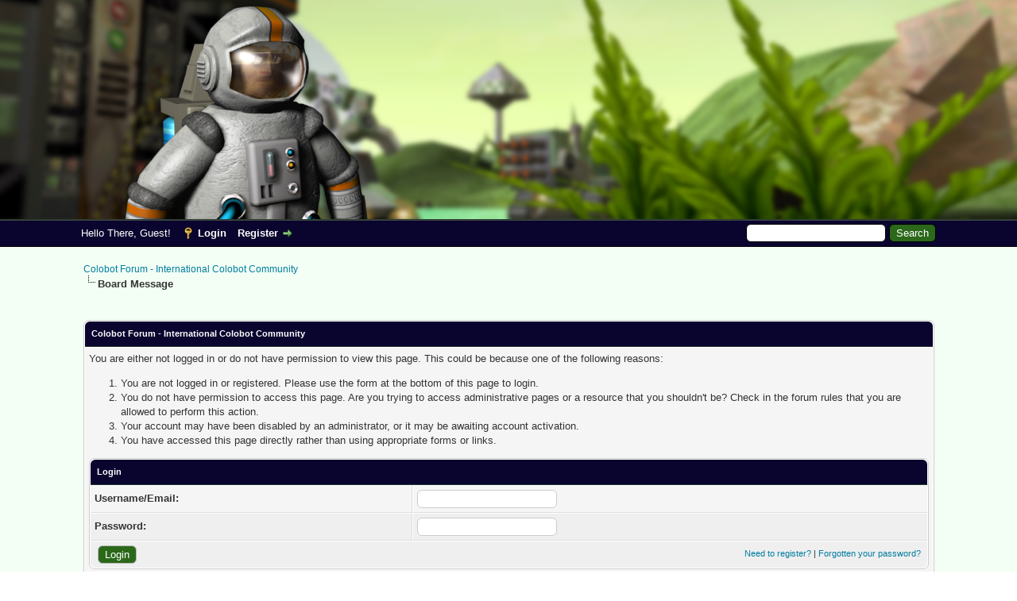

--- FILE ---
content_type: text/css
request_url: https://colobot.info/forum/cache/themes/theme1/global.css
body_size: 6111
content:
body {
	background: #fff;
	color: #333;
	text-align: center;
	line-height: 1.4;
	margin: 0;
	font-family: Tahoma, Verdana, Arial, Sans-Serif;
	font-size: 13px;
	overflow-y: scroll;
}

a:link {
	color: #0072BC;
	text-decoration: none;
}

a:visited {
	color: #0072BC;
	text-decoration: none;
}

a:hover,
a:active {
	color: #0072BC;
	text-decoration: underline;
}

#container {
	color: #333;
	text-align: left;
	line-height: 1.4;
	margin: 0;
	font-family: Tahoma, Verdana, Arial, Sans-Serif;
	font-size: 13px;
	min-width: 990px;
}

.wrapper {
	width: 85%;
	min-width: 970px;
	max-width: 1500px;
	margin: auto auto;
}

#logo {
	background: #fff;
	padding: 10px 0;
	border-bottom: 1px solid #263c30;
}

#content {
	background: #fff;
	width: auto !important;
	padding: 20px 10px;
	overflow: hidden;
}

#header ul.menu {
	margin: 0;
	padding: 0;
	list-style: none;
}

#header ul.menu li {
	margin: 0 7px;
	display: inline;
}

#header ul.menu li a {
	padding-left: 20px;
	background-image: url(../../../images/headerlinks_sprite.png);
	background-repeat: no-repeat;
	display: inline-block;
	line-height: 16px;
}

#logo ul.top_links {
	font-weight: bold;
	text-align: right;
	margin: -10px 5px 0 0;
}

#logo ul.top_links a.search {
	background-position: 0 0;
}

#logo ul.top_links a.memberlist {
	background-position: 0 -20px;
}

#logo ul.top_links a.calendar {
	background-position: 0 -40px;
}

#logo ul.top_links a.help {
	background-position: 0 -60px;
}

#logo ul.top_links a.portal {
	background-position: 0 -180px;
}

#panel .upper a.logout {
	font-weight: bold;
	background: url(../../../images/headerlinks_sprite.png) right -80px no-repeat;
	padding-right: 20px;
	margin-left: 10px;
}

#panel .upper a.login,
#panel .upper a.lost_password {
	background: url(../../../images/headerlinks_sprite.png) 0 -100px no-repeat;
	padding-left: 20px;
	margin-left: 10px;
	font-weight: bold;
}

#panel .upper a.register {
	background: url(../../../images/headerlinks_sprite.png) right -80px no-repeat;
	padding-right: 20px;
	margin-left: 10px;
	font-weight: bold;
}

#panel .lower ul.panel_links {
	float: left;
}

#panel .lower ul.panel_links a.usercp {
	background-position: 0 -120px;
}

#panel .lower ul.panel_links a.modcp {
	background-position: 0 -140px;
}

#panel .lower ul.panel_links a.admincp {
	background-position: 0 -160px;
}

#panel .lower ul.user_links {
	float: right;
}

#panel .lower ul.user_links li a {
	padding: 0;
	background-image: none;
}

#panel .upper {
	background: #0f0f0f url(../../../images/tcat.png) repeat-x;
	color: #fff;
	border-top: 1px solid #444;
	border-bottom: 1px solid #000;
	padding: 7px;
	clear: both;
}

#panel .upper a:link,
#panel .upper a:visited,
#panel .upper a:hover,
#panel .upper a:active {
	color: #fff;
}

#panel .lower {
	background: #efefef;
	color: #999;
	border-top: 1px solid #fff;
	border-bottom: 1px solid #ccc;
	padding: 5px;
}

#panel .lower a:link,
#panel .lower a:visited,
#panel .lower a:hover,
#panel .lower a:active {
	color: #666;
}

#search {
	border: 0;
	padding: 0;
	margin: 0;
	float: right;
	vertical-align: middle;
}

#search input.button,
#search input.textbox {
	border-color: #000;
}

#search input.button {
	background: #0066a2 url(../../../images/thead.png) top left repeat-x;
	color: #fff;
}

#search input {
	margin: -3px 0;
}

#quick_login .remember_me input {
	vertical-align: middle;
	margin: -3px 0 0 5px;
}

#footer {
	clear: both;
}

#footer ul.menu {
	margin: 0;
	padding: 0;
	list-style: none;
}

#footer ul.menu li {
	margin: 0 5px;
	display: inline;
}

#footer .upper {
	background: #efefef;
	border-top: 1px solid #bbb;
	border-bottom: 1px solid #bbb;
	padding: 6px;
	font-size: 12px;
	overflow: hidden;
}

#footer a:link,
#footer a:visited,
#footer a:hover,
#footer a:active {
	color: #777;
}

#footer .upper .language {
	float: right;
	margin: -1px;
	margin-left: 15px;
}

#footer .upper .language select {
	border-color: #ccc;
}

#footer .upper .theme {
	float: right;
	margin: -1px;
	margin-left: 15px;
}

#footer .upper .theme select {
	border-color: #ccc;
}

#footer .upper ul.bottom_links {
	float: left;
	margin: 4px 0 0 0;
}

#footer .lower {
	color: #666;
	padding: 6px 6px 12px 6px;
	overflow: hidden;
	font-size: 11px;
}

#footer .lower a:link,
#footer .lower a:visited {
	color: #444;
	font-weight: bold;
}

#footer .lower a:hover,
#footer .lower a:active {
	color: #333;
	text-decoration: underline;
	font-weight: bold;
}

#footer .lower #current_time {
	float: right;
	color: #888;
}

#debug {
	float: right;
	text-align: right;
	margin-top: 20px;
	font-size: 11px;
}

.scaleimages img {
	max-width: 100%;
}

.forum_status {
	height: 30px;
	width: 30px;
	background: url(../../../images/forum_icon_sprite.png) no-repeat 0 0;
	display: inline-block;
}

.forum_on {
	background-position: 0 0;
}

.forum_off {
	background-position: 0 -30px;
}

.forum_offlock {
	background-position: 0 -60px;
}

.forum_offlink {
	background-position: 0 -90px;
}

.subforumicon {
	height: 10px;
	width: 10px;
	display: inline-block;
	margin: 0 5px;
	background: url(../../../images/mini_status_sprite.png) no-repeat 0 0;
}

.subforum_minion {
	background-position: 0 0;
}

.subforum_minioff {
	background-position: 0 -10px;
}

.subforum_miniofflock {
	background-position: 0 -20px;
}

.subforum_miniofflink {
	background-position: 0 -30px;
}

table {
	color: #333;
	font-size: 13px;
}

.tborder {
	background: #fff;
	width: 100%;
	margin: auto auto;
	border: 1px solid #ccc;
	padding: 1px;
}

.tfixed {
	table-layout: fixed;
	word-wrap: break-word;
}

.thead {
	background: #0066a2 url(../../../images/thead.png) top left repeat-x;
	color: #ffffff;
	border-bottom: 1px solid #263c30;
	padding: 8px;
}

.thead a:link {
	color: #ffffff;
	text-decoration: none;
}

.thead a:visited {
	color: #ffffff;
	text-decoration: none;
}

.thead a:hover,
.thead a:active {
	color: #ffffff;
	text-decoration: underline;
}

.tcat {
	background: #0f0f0f url(../../../images/tcat.png) repeat-x;
	color: #fff;
	border-top: 1px solid #444;
	border-bottom: 1px solid #000;
	padding: 6px;
	font-size: 12px;
}

.tcat a:link {
	color: #fff;
}

.tcat a:visited {
	color: #fff;
}

.tcat a:hover,
.tcat a:active {
	color: #fff;
}

.trow1 {
	background: #f5f5f5;
	border: 1px solid;
	border-color: #fff #ddd #ddd #fff;
}

.trow2 {
	background: #efefef;
	border: 1px solid;
	border-color: #fff #ddd #ddd #fff;
}

.trow_shaded {
	background: #ffdde0;
	border: 1px solid;
	border-color: #fff #ffb8be #ffb8be #fff;
}

.no_bottom_border {
	border-bottom: 0;
}

.post.unapproved_post {
	background: #ffdde0;
}

.post.unapproved_post .post_author {
	border-bottom-color: #ffb8be;
}

.post.classic.unapproved_post .post_author {
	border-color: #ffb8be;
}

.post.unapproved_post .post_controls {
	border-top-color: #ffb8be;
}

.trow_deleted,
.post.deleted_post {
	background: #E8DEFF;
}

.trow_selected,
tr.trow_selected td {
	background: #FFFBD9;
	color: #333;
	border-right-color: #F7E86A;
	border-bottom-color: #F7E86A;
}

.trow_selected a:link,
.trow_selected a:visited,
.trow_selected a:hover,
.trow_selected a:active {
	color: #333;
}

.trow_sep {
	background: #ddd;
	color: #333;
	border-bottom: 1px solid #c5c5c5;
	padding: 6px;
	font-size: 12px;
	font-weight: bold;
}

.tfoot {
	border-top: 1px solid #fff;
	padding: 6px;
	background: #ddd;
	color: #666;
}

.tfoot a:link {
	color: #444;
	text-decoration: none;
}

.tfoot a:visited {
	color: #444;
	text-decoration: none;
}

.tfoot a:hover,
.tfoot a:active {
	color: #444;
	text-decoration: underline;
}

.thead input.textbox,
.thead select {
	border: 1px solid #263c30;
}

.bottommenu {
	background: #efefef;
	color: #333;
	border: 1px solid #4874a3;
	padding: 10px;
}

.navigation {
	color: #333;
	font-size: 12px;
}

.navigation a:link {
	text-decoration: none;
}

.navigation a:visited {
	text-decoration: none;
}

.navigation a:hover,
.navigation a:active {
	text-decoration: underline;
}

.navigation .active {
	color: #333;
	font-size: small;
	font-weight: bold;
}

.smalltext {
	font-size: 11px;
}

.largetext {
	font-size: 16px;
	font-weight: bold;
}

fieldset {
	padding: 12px;
	border: 1px solid #ddd;
	margin: 0;
}

fieldset.trow1,
fieldset.trow2 {
	border-color: #bbb;
}

fieldset.align_right {
	text-align: right;
}

input.textbox {
	background: #ffffff;
	color: #333;
	border: 1px solid #ccc;
	padding: 3px;
	outline: 0;
	font-size: 13px;
	font-family: Tahoma, Verdana, Arial, Sans-Serif;
}

input.textbox.portal_search {
    width: 68%;
}

textarea {
	background: #ffffff;
	color: #333;
	border: 1px solid #ccc;
	padding: 2px;
	line-height: 1.4;
	outline: 0;
	font-family: Tahoma, Verdana, Arial, Sans-Serif;
	font-size: 13px;
}

select {
	background: #ffffff;
	padding: 3px;
	border: 1px solid #ccc;
	outline: 0;
	font-family: Tahoma, Verdana, Arial, Sans-Serif;
	font-size: 13px;
}

button,
input.button {
	padding: 3px 8px;
	cursor: pointer;
	font-family: Tahoma, Verdana, Arial, Sans-Serif;
	font-size: 13px;
	background: #eee url(../../../images/buttons_bg.png) repeat-x;
	border: 1px solid #bbb;
	color: #333;
	outline: 0;
}

button:hover,
input.button:hover {
	border-color: #aaa;
}

form {
	margin: 0;
	padding: 0;
}

input.error, textarea.error, select.error {
	border: 1px solid #f30;
	color: #f30;
}

input.valid, textarea.valid, select.valid {
	border: 1px solid #0c0;
}

label.error {
	color: #f30;
	margin: 5px;
	padding: 0px;
	display: block;
	font-weight: bold;
	font-size: 11px;
}

form #message {
	width: 500px;
}

.editor {
	background: #f1f1f1;
	border: 1px solid #ccc;
}

.editor_control_bar {
	background: #fff;
	border: 1px solid #ccc;
}

.post .editor_control_bar {
	background: #f5f5f5;
}

.popup_menu {
	background: #fff;
	border: 1px solid #ccc;
}

.popup_menu .popup_item {
	background: #efefef;
	color: #333;
}

.popup_menu .popup_item:hover {
	background: #0072BC;
	color: #fff;
}

.trow_reputation_positive {
	background: #ccffcc;
}

.trow_reputation_negative {
	background: #ffcccc;
}

.reputation_positive {
	color: green;
}

.reputation_neutral {
	color: #444;
}

.reputation_negative {
	color: red;
}

.repbox {
	font-size:16px;
	font-weight: bold;
	padding:5px 7px 5px 7px;
}

._neutral {
	background-color:#FAFAFA;
	color: #999999;
	border:1px solid #CCCCCC;
}

._minus {
	background-color: #FDD2D1;
	color: #CB0200;
	border:1px solid #980201;
}

._plus {
	background-color:#E8FCDC;
	color: #008800;
	border:1px solid #008800;
}

img {
	border: none;
}

img.attachment {
	border: 1px solid #E9E5D7;
	padding: 2px;
}

hr {
	background-color: #000000;
	color: #000000;
	height: 1px;
	border: 0px;
}

.clear {
	clear: both;
}

.float_left {
	float: left;
}

.float_right {
	float: right;
}

.hidden {
	display: none;
	float: none;
	width: 1%;
}

.hiddenrow {
	display: none;
}

.selectall {
	background: #FFFBD9;
	border-bottom: 1px solid #F7E86A;
	color: #333;
	text-align: center;
}

.expcolimage {
	float: right;
	width: auto;
	vertical-align: middle;
	margin-top: 3px;
}

.tcat_menu > .expcolimage {
	margin-top: 0;
}

blockquote {
	border: 1px solid #ccc;
	margin: 0;
	background: #fff;
	padding: 10px;
}

blockquote cite {
	font-weight: bold;
	border-bottom: 1px solid #ccc;
	font-style: normal;
	display: block;
	padding-bottom: 3px;
	margin: 0 0 10px 0;
}

blockquote cite > span {
	float: right;
	font-weight: normal;
	font-size: 12px;
	color: #666;
}

blockquote cite span.highlight {
	float: none;
	font-weight: bold;
	padding-bottom: 0;
}

.codeblock {
	background: #fff;
	border: 1px solid #ccc;
	padding: 10px;
}

.codeblock .title {
	border-bottom: 1px solid #ccc;
	font-weight: bold;
	padding-bottom: 3px;
	margin: 0 0 10px 0;
}

.codeblock code {
	overflow: auto;
	height: auto;
	max-height: 200px;
	display: block;
	font-family: Monaco, Consolas, Courier, monospace;
	font-size: 13px;
}

.smilie {
	vertical-align: middle;
}

.smilie_pointer {
	cursor: pointer;
}

.separator {
	margin: 5px;
	padding: 0;
	height: 0px;
	font-size: 1px;
	list-style-type: none;
}

.popup_menu .popup_item_container {
	margin: 1px;
	text-align: left;
}

.popup_menu .popup_item {
	display: block;
	padding: 4px;
	white-space: nowrap;
	text-decoration: none;
}

.popup_menu a.popup_item:hover {
	text-decoration: none;
}

.subject_new {
	font-weight: bold;
}

.highlight {
	background: #FFFFCC;
	padding-top: 3px;
	padding-bottom: 3px;
}

.pm_alert {
	background: #FFF6BF;
	border: 1px solid #FFD324;
	text-align: center;
	padding: 5px 20px;
	margin-bottom: 15px;
	font-size: 11px;
}

.red_alert {
	background: #FBE3E4;
	border: 1px solid #A5161A;
	color: #A5161A;
	text-align: center;
	padding: 5px 20px;
	margin-bottom: 15px;
	font-size: 11px;
	word-wrap: break-word;
}

.red_alert a:link,
.red_alert a:visited,
.red_alert a:hover,
.red_alert a:active {
	color: #A5161A;
}

.high_warning {
	color: #CC0000;
}

.moderate_warning {
	color: #F3611B;
}

.low_warning {
	color: #AE5700;
}

.imminent_banned {
	color: #880000;
}

.high_banned {
	color: #FF0000;
}

.moderate_banned {
	color: #FF6600;
}

.low_banned {
	color: #008000;
}

.online {
	color: #15A018;
}

.offline {
	color: #C7C7C7;
}

div.error {
	padding: 5px 10px;
	border: 2px solid #FFD324;
	background: #FFF6BF;
	font-size: 12px;
}

div.error p {
	margin: 0;
	color: #333;
	font-weight: normal;
}

div.error p em {
	font-style: normal;
	font-weight: bold;
	padding-left: 24px;
	display: block;
	color: #C00;
	background: url(../../../images/error.png) no-repeat 0;
}

div.error ul {
	margin-left: 24px;
}

.pagination {
	font-size: 11px;
	padding-top: 10px;
	margin-bottom: 5px;
}

.tfoot .pagination,
.tcat .pagination {
	padding-top: 0;
}

.pagination .pages {
	font-weight: bold;
}

.pagination .pagination_current,
.pagination a {
	padding: 3px 6px;
	margin-bottom: 3px;
}

.pagination a {
	background: #f5f5f5;
	border: 1px solid #ccc;
}

.pagination .pagination_current {
	background: none;
	color: #333;
	border: none;
	font-weight: bold;
}

.pagination a:hover {
	background: #0072BC;
	color: #fff;
	border-color: #263c30;
	text-decoration: none;
}

.pagination .go_page img {
	margin-bottom: -4px;
}

.drop_go_page {
	background: #f5f5f5;
	padding: 4px;
}

.pagination_breadcrumb {
	background-color: #efefef;
	border: 1px solid #fff;
	outline: 1px solid #ccc;
	padding: 5px;
	margin-top: 5px;
	font-weight: normal;
}

.pagination_breadcrumb_link {
	vertical-align: middle;
	cursor: pointer;
}

.thread_legend,
.thread_legend dd {
	margin: 0;
	padding: 0;
}

.thread_legend dd {
	padding-bottom: 4px;
	margin-right: 15px;
}

.thread_legend img {
	margin-right: 4px;
	vertical-align: bottom;
}

.forum_legend,
.forum_legend dt,
.forum_legend dd {
	margin: 0;
	padding: 0;
}

.forum_legend dd {
	float: left;
	margin-right: 10px;
	margin-top: 7px;
}

.forum_legend dt {
	margin-right: 10px;
	float: left;
}

.success_message {
	color: #00b200;
	font-weight: bold;
	font-size: 10px;
	margin-bottom: 10px;
}

.error_message {
	color: #C00;
	font-weight: bold;
	font-size: 10px;
	margin-bottom: 10px;
}

#posts_container {
	padding: 0;
}

.ignored_post {
	border-top: 3px solid #333;
	padding: 15px;
}

.ignored_post .show_ignored_post {
	margin-top: -15px;
}

.ignored_post .show_ignored_post a.button span {
	background-position: 0 -400px;
}

.deleted_post_hidden {
	border-top: 2px solid #ccc;
	padding: 15px;
}

.deleted_post_collapsed {
	border-top: 3px solid #333;
	padding: 15px;
}

.deleted_post_collapsed .show_deleted_post {
	margin-top: -15px;
}

.deleted_post_collapsed .show_deleted_post a.button span {
	background-position: 0 -400px;
}

.post {
	overflow: hidden;
}

.post.classic {
	padding-top: 15px;
}

.post .post_author {
	border-bottom: 1px solid #ccc;
	border-top: 2px solid #ccc;
	background: #f5f5f5;
	padding: 5px;
	overflow: hidden;
}

.post.classic .post_author {
	border: 1px solid #ddd;
	float: left;
	width: 15%;
	margin: 0 1% 15px 0;
	border-left: 0;
	padding: 5px 1%;
}

.post .post_author .buddy_status {
	vertical-align: middle;
	margin-top: -4px;
}

.post .post_author div.author_avatar {
	float: left;
	margin-right: 3px;
}

.post.classic .post_author div.author_avatar {
	float: none;
	text-align: center;
	margin-bottom: 8px;
}

.post .post_author div.author_avatar img {
	padding: 5px;
	border: 1px solid #ddd;
	background: #fff;
}

.post .post_author div.author_information {
	float: left;
	padding: 6px 8px;
}

.post.classic .post_author div.author_information {
	float: none;
	padding: 0;
	text-align: center;
}

.post .post_author div.author_statistics {
	float: right;
	font-size: 11px;
	padding: 3px 10px 3px 5px;
	color: #666;
	line-height: 1.3;
}

.post.classic .post_author div.author_statistics {
	border-top: 1px dotted #ccc;
	margin: 6px 0 0 0;
	padding: 6px 6px 3px 6px;
	float: none;
}

.post .post_head {
	font-size: 11px;
	padding-bottom: 4px;
	border-bottom: 1px dotted #ddd;
	margin-bottom: 4px;
}

.post .post_head span.post_date {
	color: #666;
}

.post .post_head span.edited_post {
	font-size: 10px;
	color: #999;
}

.post .post_head span.edited_post a {
	color: #666;
}

.post_body {
	font-size: 14px;
	padding: 12px 0;
}

.post.classic .post_content {
	float: left;
	width: 79%;
	padding: 0 1% 5px 1%;
}

.post_content {
	padding: 9px 10px 5px 10px;
}

.post_content .signature {
	margin-top: 5px;
	border-top: 1px dotted #ddd;
	padding: 10px 0 4px 0;
}

.post .post_meta {
	margin: 4px 0;
	font-size: 11px;
	color: #999;
}

.post .post_meta a:link,
.post .post_meta a:visited {
	color: #777;
}

.post .post_meta a:hover,
.post .post_meta a:active {
	color: #777;
}

.post_controls {
	clear: both;
	background: #f5f5f5;
	border-bottom: 1px solid #ccc;
	padding: 5px;
	overflow: hidden;
}

.postbit_buttons > a:link,
.postbit_buttons > a:hover,
.postbit_buttons > a:visited,
.postbit_buttons > a:active {
	display: inline-block;
	padding: 2px 5px;
	margin: 2px;
	font-size: 11px;
	background: #eee url(../../../images/buttons_bg.png) repeat-x;
	border: 1px solid #ccc;
	color: #555;
}

.postbit_buttons > a:hover {
	border-color: #bbb;
}

.postbit_buttons a span {
	padding-left: 20px;
	display: inline-block;
	height: 16px;
	background-image: url(../../../images/buttons_sprite.png);
	background-repeat: no-repeat;
}

.postbit_buttons a.postbit_find span {
	background-position: 0 0;
}

.postbit_buttons a.postbit_reputation_add span {
	background-position: 0 -20px;
}

.postbit_buttons a.postbit_email span {
	background-position: 0 -40px;
}

.postbit_buttons a.postbit_website span {
	background-position: 0 -60px;
}

.postbit_buttons a.postbit_pm span {
	background-position: 0 -80px;
}

.postbit_buttons a.postbit_quote span {
	background-position: 0 -100px;
}

.postbit_buttons a.postbit_multiquote span {
	background-position: 0 -120px;
}

.postbit_buttons a.postbit_multiquote_on span {
	background-position: 0 -140px;
}

.postbit_buttons a.postbit_edit span {
	background-position: 0 -160px;
}

.postbit_buttons a.postbit_qdelete span {
	background-position: 0 -180px;
}

.postbit_buttons a.postbit_qrestore span {
	background-position: 0 -200px;
}

.postbit_buttons a.postbit_report span {
	background-position: 0 -220px;
}

.postbit_buttons a.postbit_warn span {
	background-position: 0 -240px;
}

.postbit_buttons a.postbit_purgespammer span {
	background-position: 0 -540px;
}

.postbit_buttons a.postbit_reply_pm span {
	background-position: 0 -260px;
}

.postbit_buttons a.postbit_reply_all span {
	background-position: 0 -280px;
}

.postbit_buttons a.postbit_forward_pm span {
	background-position: 0 -300px;
}

.postbit_buttons a.postbit_delete_pm span {
	background-position: 0 -320px;
}

a.button:link,
a.button:hover,
a.button:visited,
a.button:active {
	background: #0f0f0f url(../../../images/tcat.png) repeat-x;
	color: #fff;
	display: inline-block;
	padding: 4px 8px;
	margin: 2px 2px 6px 2px;
	border: 1px solid #000;
	font-size: 14px;
}

a.button.small_button {
	font-size: 13px;
	margin: 0;
	padding: 3px 6px;
}

a.button span {
	padding-left: 20px;
	display: inline-block;
	background-image: url(../../../images/buttons_sprite.png);
	background-repeat: no-repeat;
}

a.button.new_thread_button span {
	background-position: 0 -340px;
}

a.button.new_reply_button span {
	background-position: 0 -360px;
}

a.button.closed_button span {
	background-position: 0 -380px;
}

a.button.rate_user_button span {
	background-position: 0 -400px;
}

a.button.add_buddy_button span {
	background-position: 0 -440px;
}

a.button.remove_buddy_button span {
	background-position: 0 -480px;
}

a.button.add_ignore_button span {
	background-position: 0 -460px;
}

a.button.remove_ignore_button span {
	background-position: 0 -500px;
}

a.button.report_user_button span {
	background-position: 0 -520px;
}

.quick_jump {
	background: url(../../../images/jump.png) no-repeat 0;
	width: 13px;
	height: 13px;
	padding-left: 13px; /* amount of padding needed for image to fully show */
	margin-top: -3px;
	border: none;
}

.pollbar {
	background: url(../../../images/pollbar.png) top left repeat-x;
	border: 1px solid #3f3f3f;
	height: 10px;
}

.pollbar .percent {
	display: none;
}

.posticons_label {
	white-space: nowrap;
}

/** jGrowl Start **/

/** Special IE6 Style Positioning **/
.ie6 {
	position: absolute;
}

.ie6.top-right {
	right: auto;
	bottom: auto;
	left: expression( ( 0 - jGrowl.offsetWidth + ( document.documentElement.clientWidth ? document.documentElement.clientWidth : document.body.clientWidth ) + ( ignoreMe2 = document.documentElement.scrollLeft ? document.documentElement.scrollLeft : document.body.scrollLeft ) ) + 'px' );
	top: expression( ( 0 + ( ignoreMe = document.documentElement.scrollTop ? document.documentElement.scrollTop : document.body.scrollTop ) ) + 'px' );
}

.ie6.top-left {
	left: expression( ( 0 + ( ignoreMe2 = document.documentElement.scrollLeft ? document.documentElement.scrollLeft : document.body.scrollLeft ) ) + 'px' );
	top: expression( ( 0 + ( ignoreMe = document.documentElement.scrollTop ? document.documentElement.scrollTop : document.body.scrollTop ) ) + 'px' );
}

.ie6.bottom-right {
	left: expression( ( 0 - jGrowl.offsetWidth + ( document.documentElement.clientWidth ? document.documentElement.clientWidth : document.body.clientWidth ) + ( ignoreMe2 = document.documentElement.scrollLeft ? document.documentElement.scrollLeft : document.body.scrollLeft ) ) + 'px' );
	top: expression( ( 0 - jGrowl.offsetHeight + ( document.documentElement.clientHeight ? document.documentElement.clientHeight : document.body.clientHeight ) + ( ignoreMe = document.documentElement.scrollTop ? document.documentElement.scrollTop : document.body.scrollTop ) ) + 'px' );
}

.ie6.bottom-left {
	left: expression( ( 0 + ( ignoreMe2 = document.documentElement.scrollLeft ? document.documentElement.scrollLeft : document.body.scrollLeft ) ) + 'px' );
	top: expression( ( 0 - jGrowl.offsetHeight + ( document.documentElement.clientHeight ? document.documentElement.clientHeight : document.body.clientHeight ) + ( ignoreMe = document.documentElement.scrollTop ? document.documentElement.scrollTop : document.body.scrollTop ) ) + 'px' );
}

.ie6.center {
	left: expression( ( 0 + ( ignoreMe2 = document.documentElement.scrollLeft ? document.documentElement.scrollLeft : document.body.scrollLeft ) ) + 'px' );
	top: expression( ( 0 + ( ignoreMe = document.documentElement.scrollTop ? document.documentElement.scrollTop : document.body.scrollTop ) ) + 'px' );
	width: 100%;
}

/** jGrowl Styling **/
.jGrowl {
	z-index: 9999;
	color: #ffffff;
	font-size: 12px;
	font-family: "Helvetica Neue", Helvetica, Arial, sans-serif;
	position: fixed;
}
.jGrowl.top-left {
	left: 0px;
	top: 0px;
}
.jGrowl.top-right {
	right: 0px;
	top: 0px;
}
.jGrowl.bottom-left {
	left: 0px;
	bottom: 0px;
}
.jGrowl.bottom-right {
	right: 0px;
	bottom: 0px;
}
.jGrowl.center {
	top: 0px;
	width: 50%;
	left: 25%;
}

/** Cross Browser Styling **/

.jGrowl.center .jGrowl-notification,
.jGrowl.center .jGrowl-closer {
	margin-left: auto;
	margin-right: auto;
}
.jGrowl-notification {
	background-color: transparent;
	opacity: 0.9;
	filter: progid:DXImageTransform.Microsoft.Alpha(Opacity=(0.9*100));
	-ms-filter: progid:DXImageTransform.Microsoft.Alpha(Opacity=(0.9*100));
	zoom: 1;
	width: 250px;
	padding: 10px;
	margin: 10px;
	text-align: left;
	display: none;
	-moz-border-radius: 5px;
	-webkit-border-radius: 5px;
	border-radius: 5px;
	word-break: break-all;
}
.jGrowl .jGrowl-notification {
	min-height: 40px;
}
.jGrowl-notification .ui-state-highlight,
.jGrowl-notification .ui-widget-content .ui-state-highlight,
.jGrowl-notification .ui-widget-header .ui-state-highlight {
	border: 1px solid #000;
	background: #000;
	color: #fff;
}
.jGrowl-notification .jGrowl-header {
	font-weight: bold;
	font-size: .85em;
}
.jGrowl-notification .jGrowl-close {
	background-color: transparent;
	color: inherit;
	border: none;
	z-index: 99;
	float: right;
	font-weight: bold;
	font-size: 1em;
	cursor: pointer;
}
.jGrowl-closer {
	background-color: #000000;
	opacity: 0.9;
	filter: progid:DXImageTransform.Microsoft.Alpha(Opacity=(0.9*100));
	-ms-filter: progid:DXImageTransform.Microsoft.Alpha(Opacity=(0.9*100));
	zoom: 1;
	width: 250px;
	padding: 10px;
	margin: 10px;
	text-align: left;
	display: none;
	border-radius: 5px;
	word-break: break-all;
	padding-top: 4px;
	padding-bottom: 4px;
	cursor: pointer;
	font-size: .9em;
	font-weight: bold;
	text-align: center;
}
.jGrowl-closer .ui-state-highlight,
.jGrowl-closer .ui-widget-content .ui-state-highlight,
.jGrowl-closer .ui-widget-header .ui-state-highlight {
	border: 1px solid #000;
	background: #000;
	color: #fff;
}

.jGrowl .jGrowl-notification.jgrowl_success {
    background: lightgreen;
    border: 1px solid lightgreen;
    color: #333;
}

.jGrowl .jGrowl-notification.jgrowl_error {
    background: red;
    border: 1px solid red;
    color: #333;
}

.jGrowl .jGrowl-notification.jgrowl_process, .jGrowl .jGrowl-closer {
    background: yellow;
    border: 1px solid yellow;
	color: #333;
}

/** Hide jGrowl when printing **/
@media print {
	.jGrowl {
		display: none;
	}
}

/** jGrowl End **/

/** Modal Start **/

.blocker {
	position: fixed;
	top: 0;
	right: 0;
	bottom: 0;
	left: 0;
	width: 100%;
	height: 100%;
	overflow: auto;
	z-index: 9999;
	padding: 20px;
	box-sizing: border-box;
	background-color: rgb(0,0,0);
	background-color: rgba(0,0,0,0.75);
	text-align: center;
}

.blocker:before{
	content: "";
	display: inline-block;
	height: 100%;
	vertical-align: middle;
	margin-right: -0.05em;
}

.blocker.behind {
	background-color: transparent;
}

.modal {
	width: 400px;
	text-align: left;
	background: #fff;
	display: inline-block;
	vertical-align: middle;
	position: relative;
	z-index: 2;
	-webkit-box-sizing: border-box;
	-moz-box-sizing: border-box;
	box-sizing: border-box;
	-webkit-border-radius: 8px;
	-moz-border-radius: 8px;
	-o-border-radius: 8px;
	-ms-border-radius: 8px;
	border-radius: 8px;
	-webkit-box-shadow: 0 0 10px #000;
	-moz-box-shadow: 0 0 10px #000;
	-o-box-shadow: 0 0 10px #000;
	-ms-box-shadow: 0 0 10px #000;
	box-shadow: 0 0 10px #000;
}

.modal a.close-modal {
	position: absolute;
	top: -12.5px;
	right: -12.5px;
	display: block;
	width: 30px;
	height: 30px;
	text-indent: -9999px;
	background: url(../../../images/close.png) no-repeat 0 0;
}

.modal-spinner {
	display: none;
	width: 64px;
	height: 64px;
	position: fixed;
	top: 50%;
	left: 50%;
	margin-right: -32px;
	margin-top: -32px;
	background: url(../../../images/spinner_big.gif) no-repeat center center;
	-webkit-border-radius: 8px;
	-moz-border-radius: 8px;
	-o-border-radius: 8px;
	-ms-border-radius: 8px;
	border-radius: 8px;
}

/** Modal End **/

/** Impromptu Start **/

/*! jQuery-Impromptu - v6.2.3 - 2016-04-23
* http://trentrichardson.com/Impromptu
* Copyright (c) 2016 Trent Richardson; Licensed MIT */

.jqifade{
	position: absolute;
	background-color: #777777;
}
iframe.jqifade{
	display:block;
	z-index:-1;
}
div.jqi{
	width: 400px;
	max-width:90%;
	font-family: Verdana, Geneva, Arial, Helvetica, sans-serif;
	position: absolute;
	background-color: #ffffff;
	font-size: 11px;
	text-align: left;
	border: solid 1px #eeeeee;
	border-radius: 6px;
	-moz-border-radius: 6px;
	-webkit-border-radius: 6px;
	padding: 7px;
}
div.jqi .jqicontainer{
}
div.jqi .jqiclose{
	position: absolute;
	top: 4px; right: -2px;
	width: 18px;
	cursor: default;
	color: #bbbbbb;
	font-weight: bold;
}
div.jqi .jqistate{
	background-color: #fff;
}
div.jqi .jqititle{
	padding: 5px 10px;
	font-size: 16px;
	line-height: 20px;
	border-bottom: solid 1px #eeeeee;
}
div.jqi .jqimessage{
	padding: 10px;
	line-height: 20px;
	color: #444444;
	overflow: auto;
}
div.jqi .jqibuttonshide{
	display: none;
}
div.jqi .jqibuttons{
	text-align: right;
	margin: 0 -7px -7px -7px;
	border-top: solid 1px #e4e4e4;
	background-color: #f4f4f4;
	border-radius: 0 0 6px 6px;
	-moz-border-radius: 0 0 6px 6px;
	-webkit-border-radius: 0 0 6px 6px;
}
div.jqi .jqibuttons button{
	margin: 0;
	padding: 15px 20px;
	background-color: transparent;
	font-weight: normal;
	border: none;
	border-left: solid 1px #e4e4e4;
	color: #777;
	font-weight: bold;
	font-size: 12px;
}
div.jqi .jqibuttons button.jqidefaultbutton{
	color: #489afe;
}
div.jqi .jqibuttons button:hover,
div.jqi .jqibuttons button:focus{
	color: #287ade;
	outline: none;
}
div.jqi .jqibuttons button[disabled]{
	color: #aaa;
}
.jqiwarning .jqi .jqibuttons{
	background-color: #b95656;
}

/* sub states */
div.jqi .jqiparentstate::after{
	background-color: #777;
	opacity: 0.6;
	filter: alpha(opacity=60);
	content: '';
	position: absolute;
	top:0;left:0;bottom:0;right:0;
	border-radius: 6px;
	-moz-border-radius: 6px;
	-webkit-border-radius: 6px;
}
div.jqi .jqisubstate{
	position: absolute;
	top:0;
	left: 20%;
	width: 60%;
	padding: 7px;
	border: solid 1px #eeeeee;
	border-top: none;
	border-radius: 0 0 6px 6px;
	-moz-border-radius: 0 0 6px 6px;
	-webkit-border-radius: 0 0 6px 6px;
}
div.jqi .jqisubstate .jqibuttons button{
	padding: 10px 18px;
}

/* arrows for tooltips/tours */
.jqi .jqiarrow{ position: absolute; height: 0; width:0; line-height: 0; font-size: 0; border: solid 10px transparent;}

.jqi .jqiarrowtl{ left: 10px; top: -20px; border-bottom-color: #ffffff; }
.jqi .jqiarrowtc{ left: 50%; top: -20px; border-bottom-color: #ffffff; margin-left: -10px; }
.jqi .jqiarrowtr{ right: 10px; top: -20px; border-bottom-color: #ffffff; }

.jqi .jqiarrowbl{ left: 10px; bottom: -20px; border-top-color: #ffffff; }
.jqi .jqiarrowbc{ left: 50%; bottom: -20px; border-top-color: #ffffff; margin-left: -10px; }
.jqi .jqiarrowbr{ right: 10px; bottom: -20px; border-top-color: #ffffff; }

.jqi .jqiarrowlt{ left: -20px; top: 10px; border-right-color: #ffffff; }
.jqi .jqiarrowlm{ left: -20px; top: 50%; border-right-color: #ffffff; margin-top: -10px; }
.jqi .jqiarrowlb{ left: -20px; bottom: 10px; border-right-color: #ffffff; }

.jqi .jqiarrowrt{ right: -20px; top: 10px; border-left-color: #ffffff; }
.jqi .jqiarrowrm{ right: -20px; top: 50%; border-left-color: #ffffff; margin-top: -10px; }
.jqi .jqiarrowrb{ right: -20px; bottom: 10px; border-left-color: #ffffff; }

/** Impromptu End */
